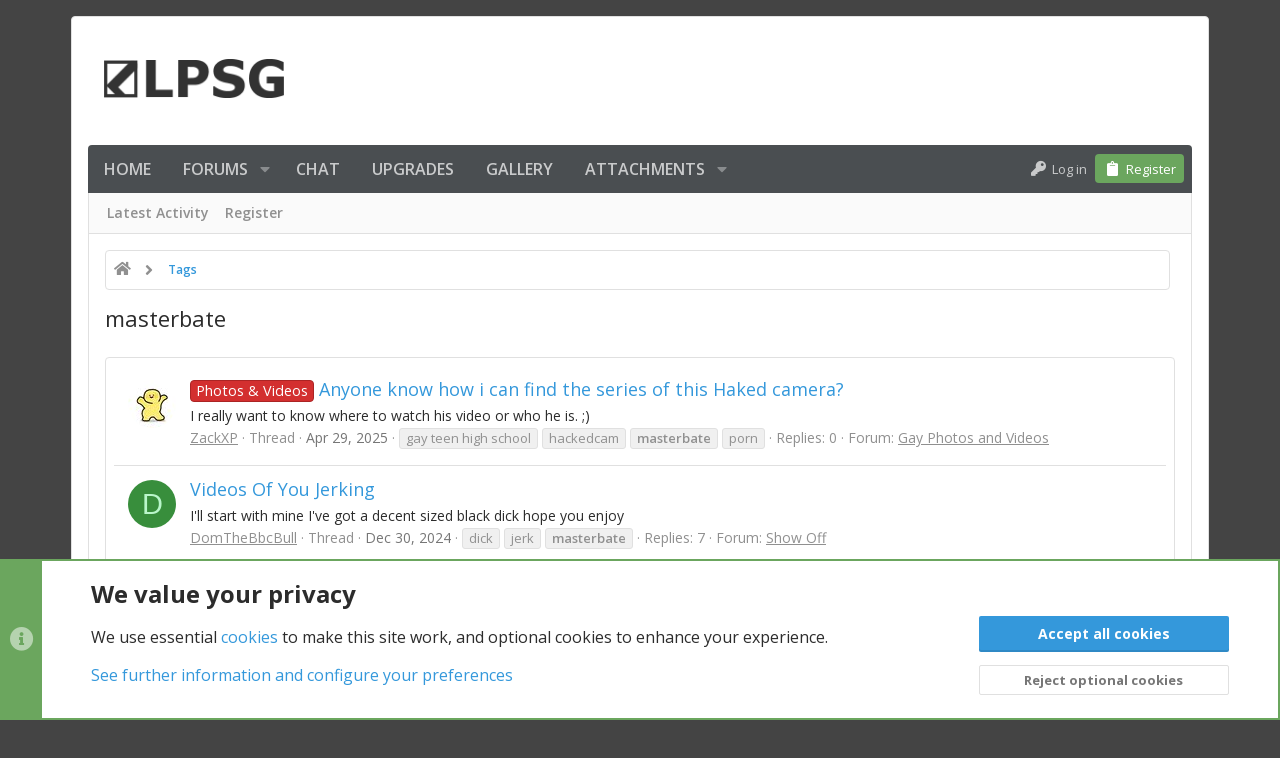

--- FILE ---
content_type: text/html; charset=utf-8
request_url: https://www.lpsg.com/tags/masterbate/
body_size: 20750
content:
<!DOCTYPE html>










	
	




	<meta name="apple-mobile-web-app-title" content="LPSG.com">
	
		<link rel="apple-touch-icon" href="/styles/lpsg/lpsg/logo.og.png">
	


	
	


















	



















	











	

































	



























	






	




































<html id="XF" lang="en-US" dir="LTR"
	  style="font-size: 62.5%;"
	  data-app="public"
	  data-template="tag_view"
	  data-container-key=""
	  data-content-key="tag-20461"
	  data-logged-in="false"
	  data-cookie-prefix="xf_"
	  data-csrf="1768469556,3c38638048b3264106f119bf49573559"
	  class="has-no-js template-tag_view  uix_page--fixed uix_hasSectionLinks  uix_hasCrumbs"
	  >
	<head>
		<meta charset="utf-8" />
		<meta http-equiv="X-UA-Compatible" content="IE=Edge" />
		<meta name="viewport" content="width=device-width, initial-scale=1, viewport-fit=cover">

		

		<title>masterbate | LPSG</title>
		<link rel="manifest" href="/webmanifest.php">
		
		<meta name="apple-mobile-web-app-title" content="LPSG.com">
		
			<link rel="apple-touch-icon" href="/styles/lpsg/lpsg/logo.og.png">
		

		
			<link rel="canonical" href="https://www.lpsg.com/tags/masterbate/" />
		

		
			
	
	
	<meta property="og:site_name" content="LPSG" />


		
		
			
	
	
	<meta property="og:type" content="website" />


		
		
			
	
	
	
		<meta property="og:title" content="masterbate" />
		<meta property="twitter:title" content="masterbate" />
	


		
		
		
			
	
	
	<meta property="og:url" content="https://www.lpsg.com/tags/masterbate/" />


		
		

		
	

	
		


	<link rel="preload" href="/styles/fonts/fa/fa-solid-900.woff2?_v=5.15.3" as="font" type="font/woff2" crossorigin="anonymous" />



<link rel="preload" href="/styles/fonts/fa/fa-brands-400.woff2?_v=5.15.3" as="font" type="font/woff2" crossorigin="anonymous" />
	

	
		
	

	<link rel="stylesheet" href="/css.php?css=public%3Anormalize.css%2Cpublic%3Afa.css%2Cpublic%3Acore.less%2Cpublic%3Aapp.less&amp;s=21&amp;l=1&amp;d=1768324639&amp;k=d5a9c5a1570fb0767635d705718aeda37b686a98" />

	

	
	
	
		
	
		
	

	





<link rel="stylesheet" href="/css.php?css=public%3Alpsg.less%2Cpublic%3Alpsg_cookies.less%2Cpublic%3Alpsg_video_easter_egg.less%2Cpublic%3Anotices.less%2Cpublic%3AsvAlertImprovements.less%2Cpublic%3Auix.less%2Cpublic%3Auix_classic.less%2Cpublic%3Auix_socialMedia.less%2Cpublic%3Aextra.less&amp;s=21&amp;l=1&amp;d=1768324639&amp;k=58a6774c54c7aef750d6b0798be2f950e78b1fe2" />

	
		<link href='//fonts.googleapis.com/css?family=Open+Sans:300,400,700,600' rel='stylesheet' type='text/css'>
	
	
		<script src="https://cdn-videos.lpsg.com/js/xf/preamble.min.js?_v=289a4986&amp;v=289a4986"></script>
	
	
	<meta name="apple-mobile-web-app-capable" content="yes">
	
	<meta name="juicyads-site-verification" content="e01342750db3e999aa6c81d195520ec8">






		
			<link rel="icon" type="image/png" href="https://www.lpsg.com/styles/lpsg/lpsg/favicon-32x32.png" sizes="32x32" />
		
		
		

		

		

	<script src="https://maps.googleapis.com/maps/api/js?key=AIzaSyBWSVpoHcFzfSxI2PTbnjDgFXASOC0CYN8&libraries=places&language=en"></script>

	

		
			
		

		
	


</head>

	<body data-template="tag_view">

	

		
			
		

		
	


	

		
			
		

		
	

		<style>
	.p-pageWrapper .p-navSticky {
		top: 0 !important;
	}

	

	
	

	
	
	
		
			
			
		
	

	

	

		
		
		.uix_mainTabBar {top: 48px !important;}
		.uix_stickyBodyElement:not(.offCanvasMenu) {
			top: 64px !important;
			min-height: calc(100vh - 64px) !important;
		}
		.uix_sidebarInner .uix_sidebar--scroller {margin-top: 64px;}
		.uix_sidebarInner {margin-top: -64px;}
		.p-body-sideNavInner .uix_sidebar--scroller {margin-top: 64px;}
		.p-body-sideNavInner {margin-top: -64px;}
		.uix_stickyCategoryStrips {top: 64px !important;}
		#XF .u-anchorTarget {
			height: 64px;
			margin-top: -64px;
		}
	
		

		
			@media (max-width: 900px) {
		
				.p-sectionLinks {display: none;}

				

				.uix_mainTabBar {top: 48px !important;}
				.uix_stickyBodyElement:not(.offCanvasMenu) {
					top: 64px !important;
					min-height: calc(100vh - 64px) !important;
				}
				.uix_sidebarInner .uix_sidebar--scroller {margin-top: 64px;}
				.uix_sidebarInner {margin-top: -64px;}
				.p-body-sideNavInner .uix_sidebar--scroller {margin-top: 64px;}
				.p-body-sideNavInner {margin-top: -64px;}
				.uix_stickyCategoryStrips {top: 64px !important;}
				#XF .u-anchorTarget {
					height: 64px;
					margin-top: -64px;
				}

				
		
			}
		
	

	.uix_sidebarNav .uix_sidebar--scroller {max-height: calc(100vh - 64px);}
	
	
</style>


		<div id="jumpToTop"></div>

		

		<div class="uix_pageWrapper--fixed">
			<div class="p-pageWrapper" id="top">

				
					
	
	



					

					

					
						
						
							<header class="p-header" id="header">
								<div class="p-header-inner">
									
						
							<div class="p-header-content">
								
									
										
	
	<div class="p-header-logo p-header-logo--image">
		<a class="uix_logo" href="https://www.lpsg.com">
			
				<img src="/styles/lpsg/lpsg/logo.png" srcset="" alt="LPSG"
					 width="" height="" />
				
		</a>
		
			<a class="uix_logoSmall" href="https://www.lpsg.com">
				<img src="/styles/lpsg/lpsg/logo-rev.png"
					 alt="LPSG"
					 />
			</a>
		
	</div>


									

									
								
							</div>
						
					
								</div>
							</header>
						
					
					

					
					
					

					
						<div class="p-navSticky p-navSticky--primary " data-top-offset-breakpoints="
						[
							{
								&quot;breakpoint&quot;: &quot;0&quot;,
								&quot;offset&quot;: &quot;0&quot;
							}
							
							
						]
					" data-xf-init="sticky-header">
							
						<nav class="p-nav">
							<div class="p-nav-inner">
								
									
									
										
									
									<button type="button" class="button--plain p-nav-menuTrigger  badgeContainer button" data-badge="0" data-xf-click="off-canvas" data-menu=".js-headerOffCanvasMenu" role="button" tabindex="0" aria-label="Menu"><span class="button-text">
										<i aria-hidden="true"></i>
									</span></button>
									
								

								
	
	<div class="p-header-logo p-header-logo--image">
		<a class="uix_logo" href="https://www.lpsg.com">
			
				<img src="/styles/lpsg/lpsg/logo.png" srcset="" alt="LPSG"
					 width="" height="" />
				
		</a>
		
			<a class="uix_logoSmall" href="https://www.lpsg.com">
				<img src="/styles/lpsg/lpsg/logo-rev.png"
					 alt="LPSG"
					 />
			</a>
		
	</div>



								
									
										<div class="p-nav-scroller hScroller" data-xf-init="h-scroller" data-auto-scroll=".p-navEl.is-selected">
											<div class="hScroller-scroll">
												<ul class="p-nav-list js-offCanvasNavSource">
													
														<li>
															
	<div class="p-navEl u-ripple " >
		
			
				
	
	<a href="https://www.lpsg.com"
			class="p-navEl-link  "
			
			data-xf-key="1"
			data-nav-id="home"><span>Home</span></a>

				
				
			
			
			
		
			
	
</div>

														</li>
													
														<li>
															
	<div class="p-navEl u-ripple " data-has-children="true">
		
			
				
	
	<a href="/forums/"
			class="p-navEl-link p-navEl-link--splitMenu "
			
			
			data-nav-id="forums"><span>Forums</span></a>

				
					<a data-xf-key="2"
					   data-xf-click="menu"
					   data-menu-pos-ref="< .p-navEl"
					   class="p-navEl-splitTrigger"
					   role="button"
					   tabindex="0"
					   aria-label="Toggle expanded"
					   aria-expanded="false"
					   aria-haspopup="true">
					</a>
				
				
			
				
					<div class="menu menu--structural" data-menu="menu" aria-hidden="true">
						<div class="menu-content">
							
								
	
	
	<a href="/whats-new/posts/"
			class="menu-linkRow u-ripple u-indentDepth0 js-offCanvasCopy "
			
			
			data-nav-id="newPosts"><span>New posts</span></a>

	

							
						</div>
					</div>
				
			
			
			
		
			
	
</div>

														</li>
													
														<li>
															
	<div class="p-navEl u-ripple " >
		
			
				
	
	<a href="/chat"
			class="p-navEl-link  "
			
			data-xf-key="3"
			data-nav-id="lpsg_chat"><span>Chat</span></a>

				
				
			
			
			
		
			
	
</div>

														</li>
													
														<li>
															
	<div class="p-navEl u-ripple " >
		
			
				
	
	<a href="/account/upgrades/?referrer=nav"
			class="p-navEl-link  "
			
			data-xf-key="4"
			data-nav-id="lpsg_upgrades"><span>Upgrades</span></a>

				
				
			
			
			
		
			
	
</div>

														</li>
													
														<li>
															
	<div class="p-navEl u-ripple " >
		
			
				
	
	<a href="/gallery/"
			class="p-navEl-link  "
			
			data-xf-key="5"
			data-nav-id="xfmg_guest"><span>Gallery</span></a>

				
				
			
			
			
		
			
	
</div>

														</li>
													
														<li>
															
	<div class="p-navEl u-ripple " data-has-children="true">
		
			
				
	
	<a href="/attachment-gallery/"
			class="p-navEl-link p-navEl-link--splitMenu "
			
			
			data-nav-id="thattachmentgallery"><span>Attachments</span></a>

				
					<a data-xf-key="6"
					   data-xf-click="menu"
					   data-menu-pos-ref="< .p-navEl"
					   class="p-navEl-splitTrigger"
					   role="button"
					   tabindex="0"
					   aria-label="Toggle expanded"
					   aria-expanded="false"
					   aria-haspopup="true">
					</a>
				
				
			
				
					<div class="menu menu--structural" data-menu="menu" aria-hidden="true">
						<div class="menu-content">
							
								
	
	
	<a href="/attachment-gallery/?filter=images"
			class="menu-linkRow u-ripple u-indentDepth0 js-offCanvasCopy "
			
			
			data-nav-id="thattachmentgallery_images"><span>Images</span></a>

	

							
								
	
	
	<a href="/attachment-gallery/?filter=videos"
			class="menu-linkRow u-ripple u-indentDepth0 js-offCanvasCopy "
			
			
			data-nav-id="thattachmentgallery_videos"><span>Videos</span></a>

	

							
								
	
	
	<a href="/attachment-gallery/?filter=all"
			class="menu-linkRow u-ripple u-indentDepth0 js-offCanvasCopy "
			
			
			data-nav-id="thattachmentgallery_all"><span>All</span></a>

	

							
						</div>
					</div>
				
			
			
			
		
			
	
</div>

														</li>
													
												</ul>
											</div>
										</div>
									

									
								

								
	


								
									<div class="p-nav-opposite">
										
											
		
			
				
					<div class="p-navgroup p-account p-navgroup--guest">
						
							
								
	
		
		
	
		
			<a href="/login/" class="p-navgroup-link p-navgroup-link--textual p-navgroup-link--logIn" data-xf-click="menu">
				<i></i>
				<span class="p-navgroup-linkText">Log in</span>
			</a>
			<div class="menu menu--structural menu--medium" data-menu="menu" aria-hidden="true" data-href="/login/"></div>
		
	
	
		
			<a href="/register/" class="p-navgroup-link u-ripple p-navgroup-link--textual p-navgroup-link--register" data-xf-click="overlay" data-follow-redirects="on">
				<i></i>
				<span class="p-navgroup-linkText">Register</span>
			</a>
		
	

	

							
						
					</div>
				
				
				
	

			
		
	
											
	
		
	

	

										
									</div>
								
							</div>
							
						</nav>
					
						</div>
						
		
			<div class="p-sectionLinks">
				<div class="pageContent">
					
						
							
								
								
								<div class="p-sectionLinks-inner hScroller" data-xf-init="h-scroller">
									<div class="hScroller-scroll">
										<ul class="p-sectionLinks-list">
											
												<li>
													
	<div class="p-navEl u-ripple " >
		
			
				
	
	<a href="/whats-new/latest-activity"
			class="p-navEl-link  "
			
			data-xf-key="alt+1"
			data-nav-id="defaultLatestActivity"><span>Latest activity</span></a>

				
				
			
			
			
		
			
	
</div>

												</li>
											
												<li>
													
	<div class="p-navEl u-ripple " >
		
			
				
	
	<a href="/register/"
			class="p-navEl-link  "
			
			data-xf-key="alt+2"
			data-nav-id="defaultRegister"><span>Register</span></a>

				
				
			
			
			
		
			
	
</div>

												</li>
											
										</ul>
									</div>
								</div>
							
							
						
					
				</div>
			</div>
			
	
						

					

					
	

					
	

					
	

					
	

					
				

				
				
<div class="offCanvasMenu offCanvasMenu--nav js-headerOffCanvasMenu" data-menu="menu" aria-hidden="true" data-ocm-builder="navigation">
					<div class="offCanvasMenu-backdrop" data-menu-close="true"></div>
					<div class="offCanvasMenu-content">
						
						<div class="sidePanel sidePanel--nav sidePanel--visitor">
	<div class="sidePanel__tabPanels">
		
		<div data-content="navigation" class="is-active sidePanel__tabPanel js-navigationTabPanel">
			
							<div class="offCanvasMenu-header">
								Menu
								<a class="offCanvasMenu-closer" data-menu-close="true" role="button" tabindex="0" aria-label="Close"></a>
							</div>
							
							<div class="js-offCanvasNavTarget"></div>
							
							
						
		</div>
		
		
		
	</div>
</div>

						
						<div class="offCanvasMenu-installBanner js-installPromptContainer" style="display: none;" data-xf-init="install-prompt">
							<div class="offCanvasMenu-installBanner-header">Install the app</div>
							<button type="button" class="js-installPromptButton button"><span class="button-text">Install</span></button>
						</div>
					</div>
				</div>

				
	


				<div class="p-body">

					

					<div class="p-body-inner ">
						
						<!--XF:EXTRA_OUTPUT-->

		




	




						
	


						
	


						
	


						
	


						
	


						
	<noscript class="js-jsWarning"><div class="blockMessage blockMessage--important blockMessage--iconic u-noJsOnly">JavaScript is disabled. For a better experience, please enable JavaScript in your browser before proceeding.</div></noscript>

						
	<div class="blockMessage blockMessage--important blockMessage--iconic js-browserWarning" style="display: none">You are using an out of date browser. It  may not display this or other websites correctly.<br />You should upgrade or use an <a href="https://www.google.com/chrome/" target="_blank" rel="noopener">alternative browser</a>.</div>



						<div uix_component="MainContainer" class="uix_contentWrapper">

							
	
		
	
		
	




		
	

	


							
	

		
			
		

		
	


							
	

							
	
		
	<div class="lpsg-ads-container_breadcrumb_top_above">
		<div>
			<div>
				
	

		
			
		

		
	


			</div>
			<div>
				
	

		
			
		

		
	


			</div>
		</div>
	</div>
	
	
		<div class="breadcrumb ">
			<div class="pageContent">
				
					
						
							<ul class="p-breadcrumbs "
								itemscope itemtype="https://schema.org/BreadcrumbList">
								
									
		

		
		
			
			
	<li itemprop="itemListElement" itemscope itemtype="https://schema.org/ListItem">
		<a href="https://www.lpsg.com" itemprop="item">
			
				<i class="fa--xf fas fa-home" aria-hidden="true"></i>
				<span style="display: none;" itemprop="name">Home</span>
				
		</a>
		<meta itemprop="position" content="1" />
	</li>

		

		
		
			
			
	<li itemprop="itemListElement" itemscope itemtype="https://schema.org/ListItem">
		<a href="/tags/" itemprop="item">
			
				<span itemprop="name">Tags</span>
			
		</a>
		<meta itemprop="position" content="2" />
	</li>

		
	
								
							</ul>
						
					
				
			</div>
		</div>
	

	
	

		
			
		

		
	



	

							
	
		
	
		
			
			<div class="p-body-header">
			
				<div class="pageContent">
					
						
							<div class="uix_headerInner">
								
				<div class="test">
									
										<div class="p-title ">
											
												
													<h1 class="p-title-value">masterbate</h1>
												
											
										</div>
									

									
								</div>
			
							</div>
						
						
					
				</div>
			</div>
		
	

	

							
	


							<div class="p-body-main  ">
								
								

								
	

								<div uix_component="MainContent" class="p-body-content">


									<!-- ABOVE MAIN CONTENT -->
									
	

									
	

									
	

									
	

									
	

									<div class="p-body-pageContent">
										
	

										
	

										
	

										
	

										
	

										


	
	
	







<div class="block" data-xf-init="" data-type="" data-href="/inline-mod/">
	

	<div class="block-container">
		<ol class="block-body">
			
				<li class="block-row block-row--separated  js-inlineModContainer" data-author="ZackXP">
	<div class="contentRow ">
		<span class="contentRow-figure">
			<a href="/members/zackxp.24281761/" class="avatar avatar--s" data-user-id="24281761" data-xf-init="member-tooltip">
			<img src="https://cdn-videos.lpsg.com/data/avatars/s/24281/24281761.jpg?1720886340&amp;v=1720886708" srcset="https://cdn-videos.lpsg.com/data/avatars/m/24281/24281761.jpg?1720886340&amp;v=1720886708 2x" alt="ZackXP" class="avatar-u24281761-s" width="48" height="48" loading="lazy" /> 
		</a>
		</span>
		<div class="contentRow-main">
			<h3 class="contentRow-title">
				<a href="/threads/anyone-know-how-i-can-find-the-series-of-this-haked-camera.13738951/"><span class="label label--red" dir="auto">Photos &amp; Videos</span><span class="label-append">&nbsp;</span>Anyone know how i can find the series of this Haked camera?</a>
			</h3>

			<div class="contentRow-snippet">I really want to know where to watch his video or who he is. ;)</div>

			<div class="contentRow-minor contentRow-minor--hideLinks">
				<ul class="listInline listInline--bullet">
					
					<li><a href="/members/zackxp.24281761/" class="username " dir="auto" data-user-id="24281761" data-xf-init="member-tooltip">ZackXP</a></li>
					<li>Thread</li>
					<li><time  class="u-dt" dir="auto" datetime="2025-04-29T09:15:36-0400" data-time="1745932536" data-date-string="Apr 29, 2025" data-time-string="9:15 AM" title="Apr 29, 2025 at 9:15 AM">Apr 29, 2025</time></li>
					
						<li>
							

	
		
			<span class="tagItem tagItem--tag_gay-teen-high-school" dir="auto">
				gay teen high school
			</span>
		
			<span class="tagItem tagItem--tag_hackedcam" dir="auto">
				hackedcam
			</span>
		
			<span class="tagItem tagItem--tag_masterbate" dir="auto">
				<em class="textHighlight">masterbate</em>
			</span>
		
			<span class="tagItem tagItem--tag_porn" dir="auto">
				porn
			</span>
		
	

						</li>
					
					<li>Replies: 0</li>
					<li>Forum: <a href="/forums/gay-photos-and-videos.98/">Gay Photos and Videos</a></li>
				</ul>
			</div>
		</div>
	</div>
</li>


			
				<li class="block-row block-row--separated  js-inlineModContainer" data-author="DomTheBbcBull">
	<div class="contentRow ">
		<span class="contentRow-figure">
			<a href="/members/domthebbcbull.32342291/" class="avatar avatar--s avatar--default avatar--default--dynamic" data-user-id="32342291" data-xf-init="member-tooltip" style="background-color: #388e3c; color: #b9f6ca">
			<span class="avatar-u32342291-s" role="img" aria-label="DomTheBbcBull">D</span> 
		</a>
		</span>
		<div class="contentRow-main">
			<h3 class="contentRow-title">
				<a href="/threads/videos-of-you-jerking.12667091/">Videos Of You Jerking</a>
			</h3>

			<div class="contentRow-snippet">I&#039;ll start with mine I&#039;ve got a decent sized black dick hope you enjoy</div>

			<div class="contentRow-minor contentRow-minor--hideLinks">
				<ul class="listInline listInline--bullet">
					
					<li><a href="/members/domthebbcbull.32342291/" class="username " dir="auto" data-user-id="32342291" data-xf-init="member-tooltip">DomTheBbcBull</a></li>
					<li>Thread</li>
					<li><time  class="u-dt" dir="auto" datetime="2024-12-30T22:42:36-0500" data-time="1735616556" data-date-string="Dec 30, 2024" data-time-string="10:42 PM" title="Dec 30, 2024 at 10:42 PM">Dec 30, 2024</time></li>
					
						<li>
							

	
		
			<span class="tagItem tagItem--tag_dick" dir="auto">
				dick
			</span>
		
			<span class="tagItem tagItem--tag_jerk" dir="auto">
				jerk
			</span>
		
			<span class="tagItem tagItem--tag_masterbate" dir="auto">
				<em class="textHighlight">masterbate</em>
			</span>
		
	

						</li>
					
					<li>Replies: 7</li>
					<li>Forum: <a href="/forums/show-off.10/">Show Off</a></li>
				</ul>
			</div>
		</div>
	</div>
</li>


			
				<li class="block-row block-row--separated  js-inlineModContainer" data-author="jorge samsara">
	<div class="contentRow ">
		<span class="contentRow-figure">
			<a href="/members/jorge-samsara.7260571/" class="avatar avatar--s" data-user-id="7260571" data-xf-init="member-tooltip">
			<img src="https://cdn-videos.lpsg.com/data/avatars/s/7260/7260571.jpg?1733186258&amp;v=1733187970" srcset="https://cdn-videos.lpsg.com/data/avatars/m/7260/7260571.jpg?1733186258&amp;v=1733187970 2x" alt="jorge samsara" class="avatar-u7260571-s" width="48" height="48" loading="lazy" /> 
		</a>
		</span>
		<div class="contentRow-main">
			<h3 class="contentRow-title">
				<a href="/threads/hottest-fleshlight-videos.11143831/"><span class="label label--lightGreen" dir="auto">Video</span><span class="label-append">&nbsp;</span>Hottest Fleshlight Videos</a>
			</h3>

			<div class="contentRow-snippet">Drop below some of the hottest Fleshlight videos down below you found</div>

			<div class="contentRow-minor contentRow-minor--hideLinks">
				<ul class="listInline listInline--bullet">
					
					<li><a href="/members/jorge-samsara.7260571/" class="username " dir="auto" data-user-id="7260571" data-xf-init="member-tooltip">jorge samsara</a></li>
					<li>Thread</li>
					<li><time  class="u-dt" dir="auto" datetime="2024-06-24T10:36:29-0400" data-time="1719239789" data-date-string="Jun 24, 2024" data-time-string="10:36 AM" title="Jun 24, 2024 at 10:36 AM">Jun 24, 2024</time></li>
					
						<li>
							

	
		
			<span class="tagItem tagItem--tag_cum" dir="auto">
				cum
			</span>
		
			<span class="tagItem tagItem--tag_cumshot" dir="auto">
				cumshot
			</span>
		
			<span class="tagItem tagItem--tag_dildo" dir="auto">
				dildo
			</span>
		
			<span class="tagItem tagItem--tag_flesh-light" dir="auto">
				flesh light
			</span>
		
			<span class="tagItem tagItem--tag_jacking-off" dir="auto">
				jacking off
			</span>
		
			<span class="tagItem tagItem--tag_jerking-off" dir="auto">
				jerking off
			</span>
		
			<span class="tagItem tagItem--tag_masterbate" dir="auto">
				<em class="textHighlight">masterbate</em>
			</span>
		
			<span class="tagItem tagItem--tag_sextoy" dir="auto">
				sextoy
			</span>
		
	

						</li>
					
					<li>Replies: 1</li>
					<li>Forum: <a href="/forums/onlyfans-and-web-personalities.191/">OnlyFans and Web Personalities</a></li>
				</ul>
			</div>
		</div>
	</div>
</li>


			
				<li class="block-row block-row--separated  js-inlineModContainer" data-author="deleted22201651">
	<div class="contentRow ">
		<span class="contentRow-figure">
			<span class="avatar avatar--s avatar--default avatar--default--dynamic" data-user-id="0" style="background-color: #ffca28; color: #ffe57f" title="deleted22201651">
			<span class="avatar-u0-s" role="img" aria-label="deleted22201651">D</span> 
		</span>
		</span>
		<div class="contentRow-main">
			<h3 class="contentRow-title">
				<a href="/threads/now-cam.8399451/">Now. Cam</a>
			</h3>

			<div class="contentRow-snippet">I&#039;m looking for somebody that would like to watch me masturbate. And let me listen to them also either with their girl or whatever they like I&#039;ve never been to the guy before</div>

			<div class="contentRow-minor contentRow-minor--hideLinks">
				<ul class="listInline listInline--bullet">
					
					<li><span class="username " dir="auto" data-user-id="0">deleted22201651</span></li>
					<li>Thread</li>
					<li><time  class="u-dt" dir="auto" datetime="2023-06-09T01:44:47-0400" data-time="1686289487" data-date-string="Jun 9, 2023" data-time-string="1:44 AM" title="Jun 9, 2023 at 1:44 AM">Jun 9, 2023</time></li>
					
						<li>
							

	
		
			<span class="tagItem tagItem--tag_cam" dir="auto">
				cam
			</span>
		
			<span class="tagItem tagItem--tag_curious" dir="auto">
				curious
			</span>
		
			<span class="tagItem tagItem--tag_masterbate" dir="auto">
				<em class="textHighlight">masterbate</em>
			</span>
		
			<span class="tagItem tagItem--tag_now" dir="auto">
				now
			</span>
		
	

						</li>
					
					<li>Replies: 0</li>
					<li>Forum: <a href="/forums/personal-ads.38/">Personal Ads</a></li>
				</ul>
			</div>
		</div>
	</div>
</li>


			
				<li class="block-row block-row--separated  js-inlineModContainer" data-author="jayworth">
	<div class="contentRow ">
		<span class="contentRow-figure">
			<a href="/members/jayworth.20417041/" class="avatar avatar--s avatar--default avatar--default--dynamic" data-user-id="20417041" data-xf-init="member-tooltip" style="background-color: #26a69a; color: #a7ffeb">
			<span class="avatar-u20417041-s" role="img" aria-label="jayworth">J</span> 
		</a>
		</span>
		<div class="contentRow-main">
			<h3 class="contentRow-title">
				<a href="/threads/who-is-he-solo-dirty-talk-with-big-ass-and-uncut-cock.8173171/"><span class="label label--red" dir="auto">Photos &amp; Videos</span><span class="label-append">&nbsp;</span>Who is he? solo dirty talk with big ass and uncut cock</a>
			</h3>

			<div class="contentRow-snippet">Dirty talking jock strips and jerks off</div>

			<div class="contentRow-minor contentRow-minor--hideLinks">
				<ul class="listInline listInline--bullet">
					
					<li><a href="/members/jayworth.20417041/" class="username " dir="auto" data-user-id="20417041" data-xf-init="member-tooltip">jayworth</a></li>
					<li>Thread</li>
					<li><time  class="u-dt" dir="auto" datetime="2023-05-07T03:36:25-0400" data-time="1683444985" data-date-string="May 7, 2023" data-time-string="3:36 AM" title="May 7, 2023 at 3:36 AM">May 7, 2023</time></li>
					
						<li>
							

	
		
			<span class="tagItem tagItem--tag_dirty-talk" dir="auto">
				dirty talk
			</span>
		
			<span class="tagItem tagItem--tag_masterbate" dir="auto">
				<em class="textHighlight">masterbate</em>
			</span>
		
			<span class="tagItem tagItem--tag_solo" dir="auto">
				solo
			</span>
		
			<span class="tagItem tagItem--tag_uncut" dir="auto">
				uncut
			</span>
		
	

						</li>
					
					<li>Replies: 1</li>
					<li>Forum: <a href="/forums/gay-photos-and-videos.98/">Gay Photos and Videos</a></li>
				</ul>
			</div>
		</div>
	</div>
</li>


			
				<li class="block-row block-row--separated  js-inlineModContainer" data-author="S_Dick">
	<div class="contentRow ">
		<span class="contentRow-figure">
			<a href="/members/s_dick.666717/" class="avatar avatar--s" data-user-id="666717" data-xf-init="member-tooltip">
			<img src="https://cdn-videos.lpsg.com/data/avatars/s/666/666717.jpg?1557352371&amp;v=1670445150" srcset="https://cdn-videos.lpsg.com/data/avatars/m/666/666717.jpg?1557352371&amp;v=1670445150 2x" alt="S_Dick" class="avatar-u666717-s" width="48" height="48" loading="lazy" /> 
		</a>
		</span>
		<div class="contentRow-main">
			<h3 class="contentRow-title">
				<a href="/threads/trying-not-to-jerk-off-in-the-mornings.4720181/">Trying Not To Jerk Off In The Mornings</a>
			</h3>

			<div class="contentRow-snippet">Hey guys, curious if anyone has any thoughts on this. I am working from home (like a lot of us right now). I find that when I wake up and start my day I end up jerking off pretty much every morning. It is fun, and fine. But it kind of puts a cap on my day. Takes some of the &#039;edge&#039; away. And...</div>

			<div class="contentRow-minor contentRow-minor--hideLinks">
				<ul class="listInline listInline--bullet">
					
					<li><a href="/members/s_dick.666717/" class="username " dir="auto" data-user-id="666717" data-xf-init="member-tooltip">S_Dick</a></li>
					<li>Thread</li>
					<li><time  class="u-dt" dir="auto" datetime="2021-08-24T13:00:06-0400" data-time="1629824406" data-date-string="Aug 24, 2021" data-time-string="1:00 PM" title="Aug 24, 2021 at 1:00 PM">Aug 24, 2021</time></li>
					
						<li>
							

	
		
			<span class="tagItem tagItem--tag_jerking" dir="auto">
				jerking
			</span>
		
			<span class="tagItem tagItem--tag_jerking-off" dir="auto">
				jerking off
			</span>
		
			<span class="tagItem tagItem--tag_masterbate" dir="auto">
				<em class="textHighlight">masterbate</em>
			</span>
		
			<span class="tagItem tagItem--tag_morning-wood" dir="auto">
				morning wood
			</span>
		
	

						</li>
					
					<li>Replies: 57</li>
					<li>Forum: <a href="/forums/the-healthy-penis.9/">The Healthy Penis</a></li>
				</ul>
			</div>
		</div>
	</div>
</li>


			
				<li class="block-row block-row--separated  js-inlineModContainer" data-author="whylee77">
	<div class="contentRow ">
		<span class="contentRow-figure">
			<a href="/members/whylee77.28570/" class="avatar avatar--s avatar--default avatar--default--dynamic" data-user-id="28570" data-xf-init="member-tooltip" style="background-color: #388e3c; color: #b9f6ca">
			<span class="avatar-u28570-s" role="img" aria-label="whylee77">W</span> 
		</a>
		</span>
		<div class="contentRow-main">
			<h3 class="contentRow-title">
				<a href="/threads/who-is-this-hot-guy.4265371/">Who Is This Hot Guy?</a>
			</h3>

			<div class="contentRow-snippet">Anyone know who this guy is?</div>

			<div class="contentRow-minor contentRow-minor--hideLinks">
				<ul class="listInline listInline--bullet">
					
					<li><a href="/members/whylee77.28570/" class="username " dir="auto" data-user-id="28570" data-xf-init="member-tooltip">whylee77</a></li>
					<li>Thread</li>
					<li><time  class="u-dt" dir="auto" datetime="2021-06-10T18:14:10-0400" data-time="1623363250" data-date-string="Jun 10, 2021" data-time-string="6:14 PM" title="Jun 10, 2021 at 6:14 PM">Jun 10, 2021</time></li>
					
						<li>
							

	
		
			<span class="tagItem tagItem--tag_gay-4-pay" dir="auto">
				gay 4 pay
			</span>
		
			<span class="tagItem tagItem--tag_gay-actor" dir="auto">
				gay actor
			</span>
		
			<span class="tagItem tagItem--tag_gay-amateur" dir="auto">
				gay amateur
			</span>
		
			<span class="tagItem tagItem--tag_lookup" dir="auto">
				lookup
			</span>
		
			<span class="tagItem tagItem--tag_masterbate" dir="auto">
				<em class="textHighlight">masterbate</em>
			</span>
		
	

						</li>
					
					<li>Replies: 0</li>
					<li>Forum: <a href="/forums/gay-adult-websites.56/">Gay Adult Websites</a></li>
				</ul>
			</div>
		</div>
	</div>
</li>


			
				<li class="block-row block-row--separated  js-inlineModContainer" data-author="39IrishGuy39">
	<div class="contentRow ">
		<span class="contentRow-figure">
			<a href="/members/39irishguy39.9362561/" class="avatar avatar--s avatar--default avatar--default--dynamic" data-user-id="9362561" data-xf-init="member-tooltip" style="background-color: #827717; color: #f4ff81">
			<span class="avatar-u9362561-s" role="img" aria-label="39IrishGuy39">3</span> 
		</a>
		</span>
		<div class="contentRow-main">
			<h3 class="contentRow-title">
				<a href="/threads/jerk-off-lesson.3783621/">Jerk Off Lesson</a>
			</h3>

			<div class="contentRow-snippet">Hi All,

Does anyone know of more vids like this? 

GayForIt.eu - Free Gay Porn Videos - Teaching Boys How to Masturbate

it doesn’t have to be teacher/class. But any man guiding another guy through jerking off, while demonstrating what to do....</div>

			<div class="contentRow-minor contentRow-minor--hideLinks">
				<ul class="listInline listInline--bullet">
					
					<li><a href="/members/39irishguy39.9362561/" class="username " dir="auto" data-user-id="9362561" data-xf-init="member-tooltip">39IrishGuy39</a></li>
					<li>Thread</li>
					<li><time  class="u-dt" dir="auto" datetime="2021-03-28T08:57:35-0400" data-time="1616936255" data-date-string="Mar 28, 2021" data-time-string="8:57 AM" title="Mar 28, 2021 at 8:57 AM">Mar 28, 2021</time></li>
					
						<li>
							

	
		
			<span class="tagItem tagItem--tag_jerk-off" dir="auto">
				jerk off
			</span>
		
			<span class="tagItem tagItem--tag_joi" dir="auto">
				joi
			</span>
		
			<span class="tagItem tagItem--tag_masterbate" dir="auto">
				<em class="textHighlight">masterbate</em>
			</span>
		
			<span class="tagItem tagItem--tag_masterbate-technique" dir="auto">
				<em class="textHighlight">masterbate</em> technique
			</span>
		
			<span class="tagItem tagItem--tag_teach-me" dir="auto">
				teach me
			</span>
		
			<span class="tagItem tagItem--tag_wank" dir="auto">
				wank
			</span>
		
	

						</li>
					
					<li>Replies: 1</li>
					<li>Forum: <a href="/forums/gay-photos-and-videos.98/">Gay Photos and Videos</a></li>
				</ul>
			</div>
		</div>
	</div>
</li>


			
				<li class="block-row block-row--separated  js-inlineModContainer" data-author="Scouse_sean">
	<div class="contentRow ">
		<span class="contentRow-figure">
			<a href="/members/scouse_sean.7910961/" class="avatar avatar--s" data-user-id="7910961" data-xf-init="member-tooltip">
			<img src="https://cdn-videos.lpsg.com/data/avatars/s/7910/7910961.jpg?1606726227&amp;v=1670457269" srcset="https://cdn-videos.lpsg.com/data/avatars/m/7910/7910961.jpg?1606726227&amp;v=1670457269 2x" alt="Scouse_sean" class="avatar-u7910961-s" width="48" height="48" loading="lazy" /> 
		</a>
		</span>
		<div class="contentRow-main">
			<h3 class="contentRow-title">
				<a href="/threads/rubbing-your-bell-end.3369201/">Rubbing Your Bell End</a>
			</h3>

			<div class="contentRow-snippet">I know this might be mad obvious but do any of you really REALLY get off on rubbing your bell end. I can go from being completely soft to raging in seconds. Also the orgasms I get doing it are amazing. I’d kind of forgotten about just having a good old rub but will in the shower today and left...</div>

			<div class="contentRow-minor contentRow-minor--hideLinks">
				<ul class="listInline listInline--bullet">
					
					<li><a href="/members/scouse_sean.7910961/" class="username " dir="auto" data-user-id="7910961" data-xf-init="member-tooltip">Scouse_sean</a></li>
					<li>Thread</li>
					<li><time  class="u-dt" dir="auto" datetime="2021-01-22T13:08:48-0500" data-time="1611338928" data-date-string="Jan 22, 2021" data-time-string="1:08 PM" title="Jan 22, 2021 at 1:08 PM">Jan 22, 2021</time></li>
					
						<li>
							

	
		
			<span class="tagItem tagItem--tag_masterbate" dir="auto">
				<em class="textHighlight">masterbate</em>
			</span>
		
			<span class="tagItem tagItem--tag_masterbate-technique" dir="auto">
				<em class="textHighlight">masterbate</em> technique
			</span>
		
			<span class="tagItem tagItem--tag_masterbating" dir="auto">
				masterbating
			</span>
		
			<span class="tagItem tagItem--tag_wank" dir="auto">
				wank
			</span>
		
	

						</li>
					
					<li>Replies: 3</li>
					<li>Forum: <a href="/forums/general-sexual-discussion.341/">General Sexual Discussion</a></li>
				</ul>
			</div>
		</div>
	</div>
</li>


			
				<li class="block-row block-row--separated  js-inlineModContainer" data-author="KTOSLosek">
	<div class="contentRow ">
		<span class="contentRow-figure">
			<a href="/members/ktoslosek.3406031/" class="avatar avatar--s" data-user-id="3406031" data-xf-init="member-tooltip">
			<img src="https://cdn-videos.lpsg.com/data/avatars/s/3406/3406031.jpg?1704457351&amp;v=1704458011" srcset="https://cdn-videos.lpsg.com/data/avatars/m/3406/3406031.jpg?1704457351&amp;v=1704458011 2x" alt="KTOSLosek" class="avatar-u3406031-s" width="48" height="48" loading="lazy" /> 
		</a>
		</span>
		<div class="contentRow-main">
			<h3 class="contentRow-title">
				<a href="/threads/marc-dylan-need-everything.2863021/"><span class="label label--red" dir="auto">Photos &amp; Videos</span><span class="label-append">&nbsp;</span>Marc Dylan: Need Everything!</a>
			</h3>

			<div class="contentRow-snippet">Hello!
I&#039;m looking for some stuff with Mark Dylan: His solos or some hot provate photos!
Do you have anything to share ?</div>

			<div class="contentRow-minor contentRow-minor--hideLinks">
				<ul class="listInline listInline--bullet">
					
					<li><a href="/members/ktoslosek.3406031/" class="username " dir="auto" data-user-id="3406031" data-xf-init="member-tooltip">KTOSLosek</a></li>
					<li>Thread</li>
					<li><time  class="u-dt" dir="auto" datetime="2020-10-25T09:47:45-0400" data-time="1603633665" data-date-string="Oct 25, 2020" data-time-string="9:47 AM" title="Oct 25, 2020 at 9:47 AM">Oct 25, 2020</time></li>
					
						<li>
							

	
		
			<span class="tagItem tagItem--tag_body" dir="auto">
				body
			</span>
		
			<span class="tagItem tagItem--tag_bottom" dir="auto">
				bottom
			</span>
		
			<span class="tagItem tagItem--tag_gay" dir="auto">
				gay
			</span>
		
			<span class="tagItem tagItem--tag_hunk" dir="auto">
				hunk
			</span>
		
			<span class="tagItem tagItem--tag_jerk-off" dir="auto">
				jerk off
			</span>
		
			<span class="tagItem tagItem--tag_masterbate" dir="auto">
				<em class="textHighlight">masterbate</em>
			</span>
		
			<span class="tagItem tagItem--tag_mastubating" dir="auto">
				mastubating
			</span>
		
			<span class="tagItem tagItem--tag_porn" dir="auto">
				porn
			</span>
		
			<span class="tagItem tagItem--tag_porn-actor" dir="auto">
				porn actor
			</span>
		
			<span class="tagItem tagItem--tag_porn-gay" dir="auto">
				porn gay
			</span>
		
	

						</li>
					
					<li>Replies: 39</li>
					<li>Forum: <a href="/forums/models-and-celebrities.17/">Models and Celebrities</a></li>
				</ul>
			</div>
		</div>
	</div>
</li>


			
				<li class="block-row block-row--separated  js-inlineModContainer" data-author="Love in a Mist">
	<div class="contentRow ">
		<span class="contentRow-figure">
			<a href="/members/love-in-a-mist.4993331/" class="avatar avatar--s" data-user-id="4993331" data-xf-init="member-tooltip">
			<img src="https://cdn-videos.lpsg.com/data/avatars/s/4993/4993331.jpg?1585495710&amp;v=1670454602" srcset="https://cdn-videos.lpsg.com/data/avatars/m/4993/4993331.jpg?1585495710&amp;v=1670454602 2x" alt="Love in a Mist" class="avatar-u4993331-s" width="48" height="48" loading="lazy" /> 
		</a>
		</span>
		<div class="contentRow-main">
			<h3 class="contentRow-title">
				<a href="/threads/cut-men-masturbation-vs-uncut.2528081/">Cut Men Masturbation Vs Uncut</a>
			</h3>

			<div class="contentRow-snippet">I am an uncut guy. Recently, I have read a forum about &quot;dry or lube masterurbation&quot;. So far I can see that uncut man prefer dry masturbation because they are uncut. However, may I know from cut guy about your dry masturbation if there is any difficulties and how would it feel? How do you think...</div>

			<div class="contentRow-minor contentRow-minor--hideLinks">
				<ul class="listInline listInline--bullet">
					
					<li><a href="/members/love-in-a-mist.4993331/" class="username " dir="auto" data-user-id="4993331" data-xf-init="member-tooltip">Love in a Mist</a></li>
					<li>Thread</li>
					<li><time  class="u-dt" dir="auto" datetime="2020-08-21T02:39:11-0400" data-time="1597991951" data-date-string="Aug 21, 2020" data-time-string="2:39 AM" title="Aug 21, 2020 at 2:39 AM">Aug 21, 2020</time></li>
					
						<li>
							

	
		
			<span class="tagItem tagItem--tag_cut-cock" dir="auto">
				cut cock
			</span>
		
			<span class="tagItem tagItem--tag_dry" dir="auto">
				dry
			</span>
		
			<span class="tagItem tagItem--tag_lube" dir="auto">
				lube
			</span>
		
			<span class="tagItem tagItem--tag_masterbate" dir="auto">
				<em class="textHighlight">masterbate</em>
			</span>
		
			<span class="tagItem tagItem--tag_masturation" dir="auto">
				masturation
			</span>
		
			<span class="tagItem tagItem--tag_uncut" dir="auto">
				uncut
			</span>
		
	

						</li>
					
					<li>Replies: 17</li>
					<li>Forum: <a href="/forums/ask-a-man.61/">Ask a Man</a></li>
				</ul>
			</div>
		</div>
	</div>
</li>


			
				<li class="block-row block-row--separated  js-inlineModContainer" data-author="Lost cover">
	<div class="contentRow ">
		<span class="contentRow-figure">
			<a href="/members/lost-cover.1154692/" class="avatar avatar--s" data-user-id="1154692" data-xf-init="member-tooltip">
			<img src="https://cdn-videos.lpsg.com/data/avatars/s/1154/1154692.jpg?1597057127&amp;v=1670449015" srcset="https://cdn-videos.lpsg.com/data/avatars/m/1154/1154692.jpg?1597057127&amp;v=1670449015 2x" alt="Lost cover" class="avatar-u1154692-s" width="48" height="48" loading="lazy" /> 
		</a>
		</span>
		<div class="contentRow-main">
			<h3 class="contentRow-title">
				<a href="/threads/online-shows.2331131/">Online Shows</a>
			</h3>

			<div class="contentRow-snippet">Hey. 
Has anyone or does anyone here go to the CHATURBATE website. If so whats your interests on there and have you ever broadcasted yourself. I have a few times but was very nervous at the start but no so bad especially wen people gove ypu tokens/coins.</div>

			<div class="contentRow-minor contentRow-minor--hideLinks">
				<ul class="listInline listInline--bullet">
					
					<li><a href="/members/lost-cover.1154692/" class="username " dir="auto" data-user-id="1154692" data-xf-init="member-tooltip">Lost cover</a></li>
					<li>Thread</li>
					<li><time  class="u-dt" dir="auto" datetime="2020-07-16T17:45:59-0400" data-time="1594935959" data-date-string="Jul 16, 2020" data-time-string="5:45 PM" title="Jul 16, 2020 at 5:45 PM">Jul 16, 2020</time></li>
					
						<li>
							

	
		
			<span class="tagItem tagItem--tag_jerkoff-2" dir="auto">
				#jerkoff
			</span>
		
			<span class="tagItem tagItem--tag_camera" dir="auto">
				camera
			</span>
		
			<span class="tagItem tagItem--tag_chaturbate" dir="auto">
				chaturbate
			</span>
		
			<span class="tagItem tagItem--tag_film" dir="auto">
				film
			</span>
		
			<span class="tagItem tagItem--tag_masterbate" dir="auto">
				<em class="textHighlight">masterbate</em>
			</span>
		
			<span class="tagItem tagItem--tag_wank" dir="auto">
				wank
			</span>
		
	

						</li>
					
					<li>Replies: 0</li>
					<li>Forum: <a href="/forums/show-off.10/">Show Off</a></li>
				</ul>
			</div>
		</div>
	</div>
</li>


			
				<li class="block-row block-row--separated  js-inlineModContainer" data-author="curiousmex">
	<div class="contentRow ">
		<span class="contentRow-figure">
			<a href="/members/curiousmex.3702201/" class="avatar avatar--s" data-user-id="3702201" data-xf-init="member-tooltip">
			<img src="https://cdn-videos.lpsg.com/data/avatars/s/3702/3702201.jpg?1585189132&amp;v=1670453502" srcset="https://cdn-videos.lpsg.com/data/avatars/m/3702/3702201.jpg?1585189132&amp;v=1670453502 2x" alt="curiousmex" class="avatar-u3702201-s" width="48" height="48" loading="lazy" /> 
		</a>
		</span>
		<div class="contentRow-main">
			<h3 class="contentRow-title">
				<a href="/threads/quarantine-jerk-off.1685131/">Quarantine Jerk Off</a>
			</h3>

			<div class="contentRow-snippet">Since the whole lock down, how many times have yall jerked off and cum? per day? lol Seems like the only thing to do is masterbate whenever you get horny lol</div>

			<div class="contentRow-minor contentRow-minor--hideLinks">
				<ul class="listInline listInline--bullet">
					
					<li><a href="/members/curiousmex.3702201/" class="username " dir="auto" data-user-id="3702201" data-xf-init="member-tooltip">curiousmex</a></li>
					<li>Thread</li>
					<li><time  class="u-dt" dir="auto" datetime="2020-03-25T23:17:27-0400" data-time="1585192647" data-date-string="Mar 25, 2020" data-time-string="11:17 PM" title="Mar 25, 2020 at 11:17 PM">Mar 25, 2020</time></li>
					
						<li>
							

	
		
			<span class="tagItem tagItem--tag_bored" dir="auto">
				bored
			</span>
		
			<span class="tagItem tagItem--tag_curious" dir="auto">
				curious
			</span>
		
			<span class="tagItem tagItem--tag_latino" dir="auto">
				latino
			</span>
		
			<span class="tagItem tagItem--tag_masterbate" dir="auto">
				<em class="textHighlight">masterbate</em>
			</span>
		
	

						</li>
					
					<li>Replies: 6</li>
					<li>Forum: <a href="/forums/show-off.10/">Show Off</a></li>
				</ul>
			</div>
		</div>
	</div>
</li>


			
				<li class="block-row block-row--separated  js-inlineModContainer" data-author="HornyBoi123">
	<div class="contentRow ">
		<span class="contentRow-figure">
			<a href="/members/hornyboi123.2098631/" class="avatar avatar--s avatar--default avatar--default--dynamic" data-user-id="2098631" data-xf-init="member-tooltip" style="background-color: #283593; color: #8c9eff">
			<span class="avatar-u2098631-s" role="img" aria-label="HornyBoi123">H</span> 
		</a>
		</span>
		<div class="contentRow-main">
			<h3 class="contentRow-title">
				<a href="/threads/prostate-massage-toy-for-beginners.765411/">Prostate Massage Toy For Beginners</a>
			</h3>

			<div class="contentRow-snippet">Hi, I’m new to this site and new to anal toys. I’ve never had a toy up my bum before. I hear a lot having a prorate massage while masterbating gives the best orgasms.

So I want to try this out, I want to buy a prostate massage toy that will give me the best explosive orgasm.

When I’ve had a...</div>

			<div class="contentRow-minor contentRow-minor--hideLinks">
				<ul class="listInline listInline--bullet">
					
					<li><a href="/members/hornyboi123.2098631/" class="username " dir="auto" data-user-id="2098631" data-xf-init="member-tooltip">HornyBoi123</a></li>
					<li>Thread</li>
					<li><time  class="u-dt" dir="auto" datetime="2019-07-03T09:31:05-0400" data-time="1562160665" data-date-string="Jul 3, 2019" data-time-string="9:31 AM" title="Jul 3, 2019 at 9:31 AM">Jul 3, 2019</time></li>
					
						<li>
							

	
		
			<span class="tagItem tagItem--tag_anal" dir="auto">
				anal
			</span>
		
			<span class="tagItem tagItem--tag_anal-toy" dir="auto">
				anal toy
			</span>
		
			<span class="tagItem tagItem--tag_masterbate" dir="auto">
				<em class="textHighlight">masterbate</em>
			</span>
		
			<span class="tagItem tagItem--tag_orgasm" dir="auto">
				orgasm
			</span>
		
			<span class="tagItem tagItem--tag_prosate" dir="auto">
				prosate
			</span>
		
			<span class="tagItem tagItem--tag_toy" dir="auto">
				toy
			</span>
		
	

						</li>
					
					<li>Replies: 5</li>
					<li>Forum: <a href="/forums/ask-a-gay-man.64/">Ask a Gay Man</a></li>
				</ul>
			</div>
		</div>
	</div>
</li>


			
		</ol>
	</div>
	
</div>
										
	

									</div>
									<!-- BELOW MAIN CONTENT -->
									
	

		
			
		

		
	


									
	

								</div>

								
	
		
	

	

							</div>
							
	
		
	
		
	

		
			
		

		
	


		
	
		<div class="breadcrumb p-breadcrumb--bottom">
			<div class="pageContent">
				
					
						
							<ul class="p-breadcrumbs p-breadcrumbs--bottom"
								itemscope itemtype="https://schema.org/BreadcrumbList">
								
									
		

		
		
			
			
	<li itemprop="itemListElement" itemscope itemtype="https://schema.org/ListItem">
		<a href="https://www.lpsg.com" itemprop="item">
			
				<i class="fa--xf fas fa-home" aria-hidden="true"></i>
				<span style="display: none;" itemprop="name">Home</span>
				
		</a>
		<meta itemprop="position" content="1" />
	</li>

		

		
		
			
			
	<li itemprop="itemListElement" itemscope itemtype="https://schema.org/ListItem">
		<a href="/tags/" itemprop="item">
			
				<span itemprop="name">Tags</span>
			
		</a>
		<meta itemprop="position" content="2" />
	</li>

		
	
								
							</ul>
						
					
				
			</div>
		</div>
	

		
	

		
			
		

		
	


	

	

						</div>
						
	

						<div class="p-footer-inner">
							<div class="pageContent">
								<div class="p-footer-row">
									
										<div class="p-footer-row-main">
											<ul class="p-footer-linkList p-footer-choosers">
												
													
														<li><a href="/misc/cookies" rel="nofollow"
															data-xf-init="tooltip" title="Cookie consent"
															data-xf-click="cookie-consent-toggle">
															<i class="fa--xf fas fa-cookie" aria-hidden="true"></i> Cookies
														</a></li>
													
													
														<li><a id="uix_widthToggle--trigger" data-xf-init="tooltip" title="Toggle width" rel="nofollow"><i class="fa--xf fas fa-compress-alt uix_icon uix_icon--collapse" aria-hidden="true"></i></a></li>
													
													
														<li><a href="/misc/style" data-xf-click="overlay" data-xf-init="tooltip" title="Style chooser" rel="nofollow">LPSG</a></li>
													
													
												
											</ul>
										</div>
									
								</div>
								<div class="p-footer-row-opposite">
									<ul class="p-footer-linkList">
					
										
	<li>
		<a data-xf-click="overlay" href="/nsfw/toggle">
			
				<i class="fa--xf fas fa-eye" aria-hidden="true"></i> SFW mode disabled
			
		</a>
	</li>



											
												<li><a href="/misc/contact" data-xf-click="overlay">Contact us</a></li>
											
										

										
											<li><a href="/terms">Terms</a></li>
										
										
										<li><a href="https://www.lpsg.com/pages/rules/ ">Rules</a></li>

										
											<li><a href="/help/">Help</a></li>
										
										
										<li><a href="/account/upgrades/?referrer=footer">Upgrade to Gold</a></li>

										
											<li><a href="https://www.lpsg.com">Home</a></li>
										

										<li><a href="#top" title="Top" data-xf-click="scroll-to"><i class="fa fa-arrow-up" aria-hidden="true"></i></a></li>

										<li><a href="/forums/-/index.rss" target="_blank" class="p-footer-rssLink" title="RSS"><span aria-hidden="true"><i class="fa fa-rss"></i><span class="u-srOnly">RSS</span></span></a></li>
									</ul>
								</div>
							</div>
						</div>
						
	

					</div>
				</div>

				
	
		
	<footer class="p-footer" id="footer">


		

		

		<div class="p-footer-copyrightRow">
			<div class="pageContent">
				<div class="uix_copyrightBlock">
					<div class="p-footer-copyright">
						<div class="lpsg_footerCharge">
							Legal Links:<br>
							<a href="https://www.lpsg.com/2257">2257</a> - 
 
							<a href="https://www.lpsg.com/pages/subpoena_policy">Subpoena Policy</a> - 
							<a href="https://www.lpsg.com/help/cookies/">Cookie Policy</a> - 
							<a href="/privacy">Privacy Policy</a> 

						<BR>	<a href="https://www.lpsg.com/abuse/">Report Abuse</a> -
							<a href="https://www.lpsg.com/dmca">DMCA</a> -
<a href="https://www.lpsg.com/pages/content_removal/">Content Removal</a> 
							<br>

							
						</div>
					</div>
					

					
				</div>
				
				
	
		
	

	<ul class="uix_socialMedia">
		
			
			
			
			
			
			
			
			
			
			
			
			
			
			
				<li><a aria-label="Twitter" data-xf-init="tooltip" title="Twitter" target="_blank" href="https://twitter.com/lpsg_com">
					<i class="fa--xf fas fa-twitter fab" aria-hidden="true"></i>
					</a></li>
			
			
		
	</ul>


	

			</div>
		</div>
	</footer>

	

		
			
		

		
	


	


				
					<div class="uix_fabBar uix_fabBar--active">
						
							
								<div class="u-scrollButtons js-scrollButtons" data-trigger-type="both">
									<a href="#top" class="button--scroll ripple-JsOnly button" data-xf-click="scroll-to"><span class="button-text"><i class="fa--xf fas fa-arrow-up" aria-hidden="true"></i><span class="u-srOnly">Top</span></span></a>
									
										<a href="#footer" class="button--scroll ripple-JsOnly button" data-xf-click="scroll-to"><span class="button-text"><i class="fa--xf fas fa-arrow-down" aria-hidden="true"></i><span class="u-srOnly">Bottom</span></span></a>
									
								</div>
							
							
								
							
						
					</div>
				
				
				
			</div>
		</div>

		<div class="u-bottomFixer js-bottomFixTarget">
			
			
				
	
		
		
		

		<ul class="notices notices--bottom_fixer  js-notices"
			data-xf-init="notices"
			data-type="bottom_fixer"
			data-scroll-interval="6">

			
				
	<li class="notice js-notice notice--primary notice--cookieAdvanced"
		data-notice-id="-1"
		data-delay-duration="0"
		data-display-duration="0"
		data-auto-dismiss="0"
		data-visibility="">
		
		<div class="uix_noticeInner">
			
			<div class="uix_noticeIcon">
				
					<i class="fa--xf fas fa-info-circle" aria-hidden="true"></i>
				
			</div>

			
			<div class="notice-content">
				
				
	<div class="u-pageCentered">
		


	
	<div class="lpsgCookies-ageNotice--wrapper">
		<div class="lpsgCookies-ageNotice">
			<div class="lpsgCookies-ageNotice--age">18+</div>
			<div class="lpsgCookies-ageNotice--message">
				<div class="lpsgCookies-ageNotice--message-title">
					LPSG is an adults only website
				</div>
				<div class="lpsgCookies-ageNotice--message-body">
					Available content may contain pornographic materials. By continuing to use LPSG you confirm you are 18 or older.
				</div>
			</div>
		</div>
	</div>





		<div class="cookies-main">
			<h2>We value your privacy</h2>
			<p>We use essential <a href="/help/cookies">cookies</a> to make this site work, and optional cookies to enhance your experience.</p>
			<p><a href="#" data-xf-click="toggle" data-target="#cookieConsentConfig">See further information and configure your preferences</a></p>
		</div>

		<div class="cookies-buttons u-inputSpacer _u-alignCenter">
			<a href="/misc/cookies?update=1&amp;accept=1&amp;t=1768469556%2C3c38638048b3264106f119bf49573559" class="button--notice button--primary button" data-xf-click="cookie-consent" xicon="confirm"><span class="button-text">

				Accept all cookies
			</span></a>

			<a href="/misc/cookies?update=1&amp;reject=1&amp;t=1768469556%2C3c38638048b3264106f119bf49573559" class="button--link button" data-xf-click="cookie-consent" xicon="cancel"><span class="button-text">

				Reject optional cookies
			</span></a>
		</div>

	
			<form action="/misc/cookies?update=1" method="post" class=""
				 data-xf-init="cookie-consent-form ajax-submit" data-force-flash-message="true" id="cookieConsentConfig"
			>
				<input type="hidden" name="_xfToken" value="1768469556,3c38638048b3264106f119bf49573559" />
				

		<div class="cookies-options">

			
			<dl class="formRow formRow--fullWidth">
				<dt>
					<div class="formRow-labelWrapper"></div>
				</dt>
				<dd>
					
			<ul class="inputChoices">
				<li class="inputChoices-choice"><label class="iconic iconic--toggle"><input type="checkbox"  value="1" checked="checked" disabled="1" /><i aria-hidden="true"></i><span class="iconic-label">Essential cookies</span></label></li>

			</ul>
		
					<div class="formRow-explain">These cookies are required to enable core functionality such as security, network management, and accessibility. You may not reject these.</div>
				</dd>
			</dl>
		

			
				
			<dl class="formRow formRow--fullWidth">
				<dt>
					<div class="formRow-labelWrapper"></div>
				</dt>
				<dd>
					
			<ul class="inputChoices">
				<li class="inputChoices-choice"><label class="iconic iconic--toggle"><input type="checkbox"  name="consent[optional]" value="1" class="js-consent_optional" /><i aria-hidden="true"></i><span class="iconic-label">Optional cookies</span></label></li>

			</ul>
		
					<div class="formRow-explain">We deliver enhanced functionality for your browsing experience by setting these cookies. If you reject them, enhanced functionality will be unavailable.</div>
				</dd>
			</dl>
		
			

			
			<dl class="formRow formRow--fullWidth">
				<dt>
					<div class="formRow-labelWrapper"></div>
				</dt>
				<dd>
					
			<ul class="inputChoices">
				<li class="inputChoices-choice"><label class="iconic iconic--toggle"><input type="checkbox"  name="consent[_third_party]" value="1" class="js-consent__third_party" /><i aria-hidden="true"></i><span class="iconic-label">Third-party cookies</span></label></li>

			</ul>
		
					<div class="formRow-explain">Cookies set by third parties may be required to power functionality in conjunction with various service providers for security, analytics, performance or advertising purposes.</div>
				</dd>
			</dl>
		

			
			<dl class="formRow formRow--fullWidth">
				<dt>
					<div class="formRow-labelWrapper"></div>
				</dt>
				<dd>
					
				<ul class="listInline listInline--bullet">
					<li><a href="/help/cookies">Detailed cookie usage</a></li>
					
						<li><a href="/privacy">Privacy policy</a></li>
					
				</ul>
			
				</dd>
			</dl>
		

		</div>

		<button type="submit" class="button--notice button"><span class="button-text">Save cookie preferences</span></button>
	
				
			</form>
		


	</div>

			</div>
		</div>
	</li>

			
		</ul>
	

			
		</div>

		<script>
	if (typeof (window.themehouse) !== 'object') {
		window.themehouse = {};
	}
	if (typeof (window.themehouse.settings) !== 'object') {
		window.themehouse.settings = {};
	}
	window.themehouse.settings = {
		common: {
			'20210125': {
				init: false,
			},
		},
		data: {
			version: '2.2.15.0.2',
			jsVersion: 'No JS Files',
			templateVersion: '2.1.8.0_Release',
			betaMode: 0,
			theme: '',
			url: 'https://www.lpsg.com/',
			user: '0',
		},
		inputSync: {},
		minimalSearch: {
			breakpoint: "900px",
			dropdownBreakpoint: "900",
		},
		sidebar: {
            enabled: '1',
			link: '/uix/toggle-sidebar.json?t=1768469556%2C3c38638048b3264106f119bf49573559',
            state: '',
		},
        sidebarNav: {
            enabled: '',
			link: '/uix/toggle-sidebar-navigation.json?t=1768469556%2C3c38638048b3264106f119bf49573559',
            state: '',
		},
		fab: {
			enabled: 1,
		},
		checkRadius: {
			enabled: 0,
			selectors: '.p-footer-inner, .uix_extendedFooter, .p-nav, .p-sectionLinks, .p-staffBar, .p-header, .uix_contentWrapper',
		},
		nodes: {
			enabled: 0,
		},
        nodesCollapse: {
            enabled: '1',
			link: '/uix/toggle-category.json?t=1768469556%2C3c38638048b3264106f119bf49573559',
			state: '',
        },
		widthToggle: {
			enabled: '1',
			link: '/uix/toggle-width.json?t=1768469556%2C3c38638048b3264106f119bf49573559',
			state: 'fixed',
		},
	}

	window.document.addEventListener('DOMContentLoaded', function() {
		
			try {
			   window.themehouse.common['20210125'].init();
			   window.themehouse.common['20180112'] = window.themehouse.common['20210125']; // custom projects fallback
			} catch(e) {
			   console.log('Error caught', e);
			}
		


		var jsVersionPrefix = 'No JS Files';
		if (typeof(window.themehouse.settings.data.jsVersion) === 'string') {
			var jsVersionSplit = window.themehouse.settings.data.jsVersion.split('_');
			if (jsVersionSplit.length) {
				jsVersionPrefix = jsVersionSplit[0];
			}
		}
		var templateVersionPrefix = 'No JS Template Version';
		if (typeof(window.themehouse.settings.data.templateVersion) === 'string') {
			var templateVersionSplit = window.themehouse.settings.data.templateVersion.split('_');
			if (templateVersionSplit.length) {
				templateVersionPrefix = templateVersionSplit[0];
			}
		}
		if (jsVersionPrefix !== templateVersionPrefix) {
			var splitFileVersion = jsVersionPrefix.split('.');
			var splitTemplateVersion = templateVersionPrefix.split('.');
			console.log('version mismatch', jsVersionPrefix, templateVersionPrefix);
		}

	});
</script>

		
	<script src="https://cdn-videos.lpsg.com/js/vendor/jquery/jquery-3.5.1.min.js?_v=289a4986&amp;v=289a4986"></script>
	<script src="https://cdn-videos.lpsg.com/js/vendor/vendor-compiled.js?_v=289a4986&amp;v=289a4986"></script>
	<script src="https://cdn-videos.lpsg.com/js/xf/core-compiled.js?_v=289a4986&amp;v=289a4986"></script>

	
	
	

		
			
		

		
	


	<script src="https://cdn-videos.lpsg.com/js/sv/alerts/alerts.min.js?_v=289a4986&amp;v=289a4986"></script>
<script src="https://cdn-videos.lpsg.com/js/LPSG/VideoEasterEgg/play.min.js?_v=289a4986&amp;v=289a4986"></script>
<script src="https://cdn-videos.lpsg.com/js/xf/notice.min.js?_v=289a4986&amp;v=289a4986"></script>
<script src="https://cdn-videos.lpsg.com/js/themehouse/lazyloadimprovements/videos.min.js?_v=289a4986&amp;v=289a4986"></script>
<script src="https://cdn-videos.lpsg.com/js/themehouse/uix_classic/ripple.min.js?_v=289a4986&amp;v=289a4986"></script>
<script src="https://cdn-videos.lpsg.com/js/themehouse/global/20210125.min.js?_v=289a4986&amp;v=289a4986"></script>
<script src="https://cdn-videos.lpsg.com/js/themehouse/uix_classic/index.min.js?_v=289a4986&amp;v=289a4986"></script>
<script src="https://cdn-videos.lpsg.com/js/themehouse/uix_classic/vendor/hover-intent/jquery.hoverIntent.min.js?_v=289a4986&amp;v=289a4986"></script>
<script>

		!function ($, window, document) {
			try {
				if (!navigator.userAgent.match(/bot|google|bing|crawler|spider|robot|crawling/i)) {
					document.querySelector('.notice--cookieAdvanced').classList.add('lpsgCookies--enableAgeNotice');
				}
			} catch (e) {
		
			}
		}(jQuery, window, document);
	
</script>
<script>

(function ($, window, document, _undefined)
{
    "use strict";

    XF.Lightbox = XF.extend(XF.Lightbox, {
        isImageNaturalSize: function($image)
		{
			return false;
		},
    });
} (jQuery, window, document));	

</script>
<script>

	// detect android device. Added to fix the dark pixel bug https://github.com/Audentio/xf2theme-issues/issues/1055

	$(document).ready(function() {
	var ua = navigator.userAgent.toLowerCase();
	var isAndroid = ua.indexOf("android") > -1; //&& ua.indexOf("mobile");

	if(isAndroid) {
	$('html').addClass('device--isAndroid');
	}	
	})

</script>
<script>

		$(document).ready(function() {
		var sidebar = $('.p-body-sidebar');
		var backdrop = $('.p-body-sidebar [data-ocm-class="offCanvasMenu-backdrop"]');

		$('.uix_sidebarCanvasTrigger').click(function(e) {
		e.preventDefault();
		sidebar.addClass('offCanvasMenu offCanvasMenu--blocks is-active is-transitioning');
		$('body').addClass('sideNav--open');

		window.setTimeout(function() {
		sidebar.removeClass('is-transitioning');
		}, 250);

		$('.uix_sidebarInner').addClass('offCanvasMenu-content');
		backdrop.addClass('offCanvasMenu-backdrop');
		$('body').addClass('is-modalOpen');
		});

		backdrop.click(function() {
		sidebar.addClass('is-transitioning');
		sidebar.removeClass('is-active');

		window.setTimeout(function() {
		sidebar.removeClass('offCanvasMenu offCanvasMenu--blocks is-transitioning');
		$('.uix_sidebarInner').removeClass('offCanvasMenu-content');
		backdrop.removeClass('offCanvasMenu-backdrop');
		$('body').removeClass('is-modalOpen');
		}, 250);
		})
		});
	
</script>
<script>

	/****** OFF CANVAS ***/
	$(document).ready(function() {
	var panels = {
	navigation: {
	position: 1
	},
	account: {
	position: 2
	},
	inbox: {
	position: 3
	},
	alerts: {
	position: 4
	}
	};


	var tabsContainer = $('.sidePanel__tabs');

	var activeTab = 'navigation';

	var activeTabPosition = panels[activeTab].position;

	var generateDirections = function() {
	$('.sidePanel__tabPanel').each(function() {
	var tabPosition = $(this).attr('data-content');
	var activeTabPosition = panels[activeTab].position;

	if (tabPosition != activeTab) {
	if (panels[tabPosition].position < activeTabPosition) {
														 $(this).addClass('is-left');
														 }

														 if (panels[tabPosition].position > activeTabPosition) {
	$(this).addClass('is-right');
	}
	}
	});
	};

	generateDirections();

	$('.sidePanel__tab').click(function() {
	$(tabsContainer).find('.sidePanel__tab').removeClass('sidePanel__tab--active');
	$(this).addClass('sidePanel__tab--active');

	activeTab = $(this).attr('data-attr');

	$('.sidePanel__tabPanel').removeClass('is-active');

	$('.sidePanel__tabPanel[data-content="' + activeTab + '"]').addClass('is-active');
	$('.sidePanel__tabPanel').removeClass('is-left').removeClass('is-right');
	generateDirections();
	});
	});

	/******** extra info post toggle ***********/

	$(document).ready(function() {
	XF.thThreadsUserExtraTrigger = XF.Click.newHandler({
	eventNameSpace: 'XFthThreadsUserExtraTrigger',

	init: function(e) {},

	click: function(e)
	{
	var parent =  this.$target.parents('.message-user');
	var triggerContainer = this.$target.parent('.thThreads__userExtra--toggle');
	var container = triggerContainer.siblings('.thThreads__message-userExtras');
	var child = container.find('.message-userExtras');
	var eleHeight = child.height();
	if (parent.hasClass('userExtra--expand')) {
	container.css({ height: eleHeight });
	parent.toggleClass('userExtra--expand');
	window.setTimeout(function() {
	container.css({ height: '0' });
	window.setTimeout(function() {
	container.css({ height: '' });
	}, 200);
	}, 17);

	} else {
	container.css({ height: eleHeight });
	window.setTimeout(function() {
	parent.toggleClass('userExtra--expand');
	container.css({ height: '' });
	}, 200);
	}
	}
	});

	XF.Click.register('ththreads-userextra-trigger', 'XF.thThreadsUserExtraTrigger');
	});

	/******** Backstretch images ***********/

	$(document).ready(function() {
	if ( 0 ) {

	$("body").addClass('uix__hasBackstretch');

	$("body").backstretch([
	"/styles/lpsg/images/bg/1.jpg","/styles/lpsg/images/bg/2.jpg","/styles/lpsg/images/bg/3.jpg"
	], {
	duration: 4000,
	fade: 500
	});

	$("body").css("zIndex","");
	}
	});

	// sidenav canvas blur fix

	$(document).ready(function(){
	$('.p-body-sideNavTrigger .button').click(function(){
	$('body').addClass('sideNav--open');
	});
	})

	$(document).ready(function(){
	$("[data-ocm-class='offCanvasMenu-backdrop']").click(function(){
	$('body').removeClass('sideNav--open');
	});
	})

	$(document).on('editor:start', function (m, ed) {
	if (typeof (m) !== 'undefined' && typeof (m.target) !== 'undefined') {
	var ele = $(m.target);
	if (ele.hasClass('js-editor')) {
	var wrapper = ele.closest('.message-editorWrapper');
	if (wrapper.length) {
	window.setTimeout(function() {
	var innerEle = wrapper.find('.fr-element');
	if (innerEle.length) {
	innerEle.focus(function (e) {
	$('html').addClass('uix_editor--focused')
	});
	innerEle.blur(function (e) {
	$('html').removeClass('uix_editor--focused')
	});
	}
	}, 0);
	}
	}
	}
	});

	// off canvas menu closer keyboard shortcut
	$(document).ready(function() {
	$(document.body).onPassive('keyup', function(e) {
	switch (e.key) {
	case 'Escape':
	$('.offCanvasMenu.is-active .offCanvasMenu-backdrop').click();
	return;
	}
	});
	});
	
</script>
<script>

		$(document).ready(function() {
		var uixMegaHovered = false;
		$('.uix-navEl--hasMegaMenu').hoverIntent({
		over: function() {
		if (uixMegaHovered) {
		menu = $(this).attr('data-nav-id');

		$('.p-nav').addClass('uix_showMegaMenu');

		$('.uix_megaMenu__content').removeClass('uix_megaMenu__content--active');

		$('.uix_megaMenu__content--' + menu).addClass('uix_megaMenu__content--active');
		}
		},
		timeout: 200,
		});

		$('.p-nav').mouseenter(function() {
		uixMegaHovered = true;
		});

		$('.p-nav').mouseleave(function() {
		$(this).removeClass('uix_showMegaMenu');
		uixMegaHovered = false;
		});
		});
	
</script>
<script>

			/******** signature collapse toggle ***********/
			$(window).on('load', function() {
			window.setTimeout(function() {
			var maxHeight = 100;

			/*** check if expandable ***/
			var eles = [];

			$('.message-signature').each(function() {
			var height = $(this).height();
			if (height > maxHeight) {
			eles.push($(this));
			}
			});

			for (var i = 0; i < eles.length; i++) {
											eles[i].addClass('message-signature--expandable');
											};

											/**** expand function ***/
											var expand = function(container, canClose) {
											var inner = container.find('.bbWrapper');
											var eleHeight = inner.height();
											var isExpanded = container.hasClass('message-signature--expanded');

											if (isExpanded) {
											if (canClose) {
											container.css({ height: eleHeight });
											container.removeClass('message-signature--expanded');
											window.setTimeout(function() {
											container.css({ height: maxHeight });
											window.setTimeout(function() {
											container.css({ height: '' });
											}, 200);
											}, 17);					
											}

											} else {
											container.css({ height: eleHeight });
											window.setTimeout(function() {
											container.addClass('message-signature--expanded');
											container.css({ height: '' });
											}, 200);
											}
											}

											/*** handle hover ***/
											

		/*** handle click ***/
		$('.uix_signatureExpand').click(function() {
		var container =  $(this).parent('.message-signature');
		expand(container, true);
		});
		}, 0);
		});
		
</script>
<script>

		document.addEventListener("DOMContentLoaded", function() {
		var lazyloadImages;    

		if ("IntersectionObserver" in window) {
		lazyloadImages = document.querySelectorAll(".lazy");
		var imageObserver = new IntersectionObserver(function(entries, observer) {
		entries.forEach(function(entry) {
		if (entry.isIntersecting) {
		var image = entry.target;
		image.src = image.dataset.src;
		image.classList.remove("lazy");
		imageObserver.unobserve(image);
		}
		});
		}, {
		  rootMargin: '500px',
		});

		lazyloadImages.forEach(function(image) {
		imageObserver.observe(image);
		});
		
		$(document).on('xf:reinit', function() {
			document.querySelectorAll(".lazy").forEach(function(image) {
				imageObserver.observe(image);
			});
		});
		} else {  
		var lazyloadThrottleTimeout;
		lazyloadImages = document.querySelectorAll(".lazy");

		function lazyload () {
		if(lazyloadThrottleTimeout) {
		clearTimeout(lazyloadThrottleTimeout);
		}    

		lazyloadThrottleTimeout = setTimeout(function() {
		var scrollTop = window.pageYOffset;
		lazyloadImages.forEach(function(img) {
		if(img.offsetTop < (window.innerHeight + scrollTop)) {
											  img.src = img.dataset.src;
											  img.classList.remove('lazy');
											  }
											  });
											  if(lazyloadImages.length == 0) { 
											  document.removeEventListener("scroll", lazyload);
											  window.removeEventListener("resize", lazyload);
											  window.removeEventListener("orientationChange", lazyload);
											  }
											  }, 20);
											  }

											  document.addEventListener("scroll", lazyload);
											  window.addEventListener("resize", lazyload);
											  window.addEventListener("orientationChange", lazyload);
											  }
											  })
											  
</script>
<script>

		$(document).ready(function() {
			setTimeout(function () { 
				var editor = XF.getEditorInContainer($(document));
				if (!!editor) {
					editor.ed.events.on('focus', function() { 
						$('.uix_fabBar').css('display', 'none');
					})
					editor.ed.events.on('blur', function() { 
						$('.uix_fabBar').css('display', '');
					})
				}
			}, 100)		
		})
	
</script>
<script>

$(document).on('ajax:complete', function(e, xhr, status)
{
    var data = xhr.responseJSON;
    if (!data)
    {
        return;
    }
    if (data.visitor)
    {
        $('.js-uix_badge--totalUnread').data('badge', data.visitor.total_unread);
    }
});
	
</script>



	
	

	


<script src="https://cdn-videos.lpsg.com/js/themehouse/uix_classic/defer.min.js?_v=289a4986&amp;v=289a4986" defer></script>


	
<script src="https://cdn-videos.lpsg.com/js/themehouse/uix_classic/deferFab.min.js?_v=289a4986&amp;v=289a4986" defer></script>


	
<script src="https://cdn-videos.lpsg.com/js/themehouse/uix_classic/deferNodesCollapse.min.js?_v=289a4986&amp;v=289a4986" defer></script>


	
<script src="https://cdn-videos.lpsg.com/js/themehouse/uix_classic/deferWidthToggle.min.js?_v=289a4986&amp;v=289a4986" defer></script>







	




	

	

	
		
	


	
		

	

	
	
	
	
	

	
	
	
	
	<script>
		jQuery.extend(true, XF.config, {
			// 
boardTitle: "LPSG",
			userId: 0,
			enablePush: false,
			pushAppServerKey: 'BOfqSNZkzu6gw2Ny9EKql8B5UYYmrsP00Gn8mB96PCU7Ln79ENtj4Pg1NxLMSEdDZy8amhcVVekVnZXeK1oWAnE',
			url: {
				fullBase: 'https://www.lpsg.com/',
				basePath: '/',
				css: '/css.php?css=__SENTINEL__&s=21&l=1&d=1768324639',
				keepAlive: '/login/keep-alive'
			},
			cookie: {
				path: '/',
				domain: '',
				prefix: 'xf_',
				secure: true,
				consentMode: 'advanced',
				consented: []
			},
			cacheKey: '53e0f5f3dc29cb6a01a7518169971261',
			csrf: '1768469556,3c38638048b3264106f119bf49573559',
			js: {"https:\/\/cdn-videos.lpsg.com\/js\/sv\/alerts\/alerts.min.js?_v=289a4986&v=289a4986":true,"https:\/\/cdn-videos.lpsg.com\/js\/LPSG\/VideoEasterEgg\/play.min.js?_v=289a4986&v=289a4986":true,"https:\/\/cdn-videos.lpsg.com\/js\/xf\/notice.min.js?_v=289a4986&v=289a4986":true,"https:\/\/cdn-videos.lpsg.com\/js\/themehouse\/lazyloadimprovements\/videos.min.js?_v=289a4986&v=289a4986":true,"https:\/\/cdn-videos.lpsg.com\/js\/themehouse\/uix_classic\/ripple.min.js?_v=289a4986&v=289a4986":true,"https:\/\/cdn-videos.lpsg.com\/js\/themehouse\/global\/20210125.min.js?_v=289a4986&v=289a4986":true,"https:\/\/cdn-videos.lpsg.com\/js\/themehouse\/uix_classic\/index.min.js?_v=289a4986&v=289a4986":true,"https:\/\/cdn-videos.lpsg.com\/js\/themehouse\/uix_classic\/vendor\/hover-intent\/jquery.hoverIntent.min.js?_v=289a4986&v=289a4986":true},
			css: {"public:lpsg.less":true,"public:lpsg_cookies.less":true,"public:lpsg_video_easter_egg.less":true,"public:notices.less":true,"public:svAlertImprovements.less":true,"public:uix.less":true,"public:uix_classic.less":true,"public:uix_socialMedia.less":true,"public:extra.less":true},
			time: {
				now: 1768469556,
				today: 1768453200,
				todayDow: 4,
				tomorrow: 1768539600,
				yesterday: 1768366800,
				week: 1767934800
			},
			borderSizeFeature: '2px',
			fontAwesomeWeight: 's',
			enableRtnProtect: true,
			
			enableFormSubmitSticky: true,
			uploadMaxFilesize: 786432000,
			allowedVideoExtensions: ["m4v","mov","mp4","mp4v","mpeg","mpg","ogv","webm"],
			allowedAudioExtensions: ["mp3","opus","ogg","wav"],
			shortcodeToEmoji: true,
			visitorCounts: {
				conversations_unread: '0',
				alerts_unviewed: '0',
				total_unread: '0',
				title_count: true,
				icon_indicator: true
			},
			jsState: {},
			publicMetadataLogoUrl: '',
			publicPushBadgeUrl: 'https://www.lpsg.com/styles/default/xenforo/bell.png'
		});

		jQuery.extend(XF.phrases, {
			// 
			liamw_postmacros_insert_macro: "Insert macro",
			date_x_at_time_y: "{date} at {time}",
			day_x_at_time_y:  "{day} at {time}",
			yesterday_at_x:   "Yesterday at {time}",
			x_minutes_ago:    "{minutes} minutes ago",
			one_minute_ago:   "1 minute ago",
			a_moment_ago:     "A moment ago",
			today_at_x:       "Today at {time}",
			in_a_moment:      "In a moment",
			in_a_minute:      "In a minute",
			in_x_minutes:     "In {minutes} minutes",
			later_today_at_x: "Later today at {time}",
			tomorrow_at_x:    "Tomorrow at {time}",

			day0: "Sunday",
			day1: "Monday",
			day2: "Tuesday",
			day3: "Wednesday",
			day4: "Thursday",
			day5: "Friday",
			day6: "Saturday",

			dayShort0: "Sun",
			dayShort1: "Mon",
			dayShort2: "Tue",
			dayShort3: "Wed",
			dayShort4: "Thu",
			dayShort5: "Fri",
			dayShort6: "Sat",

			month0: "January",
			month1: "February",
			month2: "March",
			month3: "April",
			month4: "May",
			month5: "June",
			month6: "July",
			month7: "August",
			month8: "September",
			month9: "October",
			month10: "November",
			month11: "December",

			active_user_changed_reload_page: "The active user has changed. Reload the page for the latest version.",
			server_did_not_respond_in_time_try_again: "The server did not respond in time. Please try again.",
			oops_we_ran_into_some_problems: "Oops! We ran into some problems.",
			oops_we_ran_into_some_problems_more_details_console: "Oops! We ran into some problems. Please try again later. More error details may be in the browser console.",
			file_too_large_to_upload: "The file is too large to be uploaded.",
			uploaded_file_is_too_large_for_server_to_process: "The uploaded file is too large for the server to process.",
			files_being_uploaded_are_you_sure: "Files are still being uploaded. Are you sure you want to submit this form?",
			attach: "Attach files",
			rich_text_box: "Rich text box",
			close: "Close",
			link_copied_to_clipboard: "Link copied to clipboard.",
			text_copied_to_clipboard: "Text copied to clipboard.",
			loading: "Loading…",
			you_have_exceeded_maximum_number_of_selectable_items: "You have exceeded the maximum number of selectable items.",

			processing: "Processing",
			'processing...': "Processing…",

			showing_x_of_y_items: "Showing {count} of {total} items",
			showing_all_items: "Showing all items",
			no_items_to_display: "No items to display",

			number_button_up: "Increase",
			number_button_down: "Decrease",

			push_enable_notification_title: "Push notifications enabled successfully at LPSG",
			push_enable_notification_body: "Thank you for enabling push notifications!",

			pull_down_to_refresh: "Pull down to refresh",
			release_to_refresh: "Release to refresh",
			refreshing: "Refreshing…"
		,
			"svStandardLib_time.day": "{count} day",
			"svStandardLib_time.days": "{count} days",
			"svStandardLib_time.hour": "{count} hour",
			"svStandardLib_time.hours": "{count} hours",
			"svStandardLib_time.minute": "{count} minutes",
			"svStandardLib_time.minutes": "{count} minutes",
			"svStandardLib_time.month": "{count} month",
			"svStandardLib_time.months": "{count} months",
			"svStandardLib_time.second": "{count} second",
			"svStandardLib_time.seconds": "{count} seconds",
			"svStandardLib_time.week": "time.week",
			"svStandardLib_time.weeks": "{count} weeks",
			"svStandardLib_time.year": "{count} year",
			"svStandardLib_time.years": "{count} years"

		});
	</script>

	<form style="display:none" hidden="hidden">
		<input type="text" name="_xfClientLoadTime" value="" id="_xfClientLoadTime" title="_xfClientLoadTime" tabindex="-1" />
	</form>

	

		
		
			<script type="text/template" id="xfReactTooltipTemplate">
			<div class="tooltip-content-inner">
				<div class="reactTooltip">
					
						<a href="#" class="reaction reaction--1" data-reaction-id="1"><i aria-hidden="true"></i><img src="[data-uri]" class="reaction-sprite js-reaction" alt="Like" title="Like" data-xf-init="tooltip" data-extra-class="tooltip--basic tooltip--noninteractive" /></a>
				
						<a href="#" class="reaction reaction--2" data-reaction-id="2"><i aria-hidden="true"></i><img src="[data-uri]" class="reaction-sprite js-reaction" alt="Love" title="Love" data-xf-init="tooltip" data-extra-class="tooltip--basic tooltip--noninteractive" /></a>
				
						<a href="#" class="reaction reaction--3" data-reaction-id="3"><i aria-hidden="true"></i><img src="[data-uri]" class="reaction-sprite js-reaction" alt="Haha" title="Haha" data-xf-init="tooltip" data-extra-class="tooltip--basic tooltip--noninteractive" /></a>
				
						<a href="#" class="reaction reaction--4" data-reaction-id="4"><i aria-hidden="true"></i><img src="[data-uri]" class="reaction-sprite js-reaction" alt="Wow" title="Wow" data-xf-init="tooltip" data-extra-class="tooltip--basic tooltip--noninteractive" /></a>
				
				</div>
				</div>
			</script>
		

		

		

	
	

		
			
		

		
	


	

		
			
		

		
	

</body>
</html>





